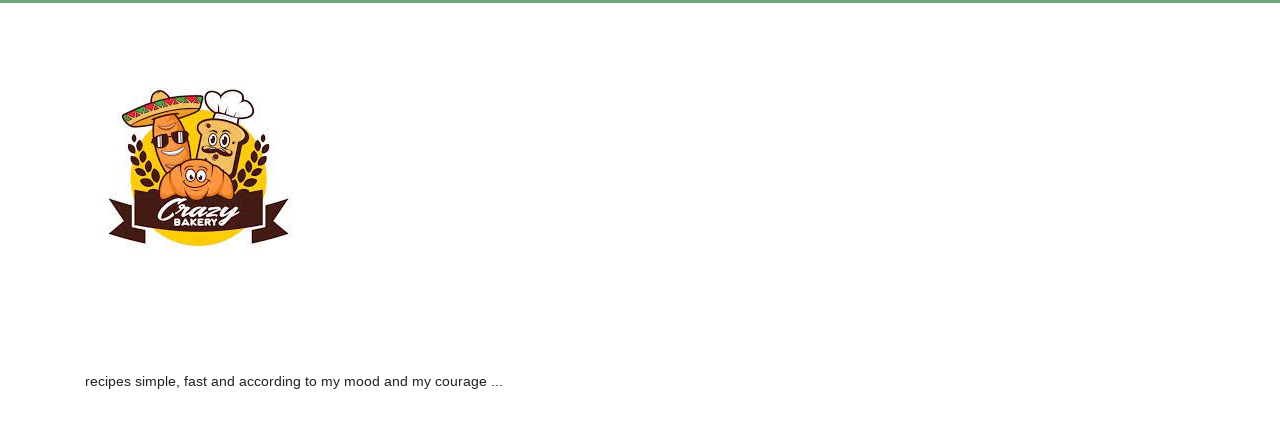

--- FILE ---
content_type: text/html; charset=UTF-8
request_url: https://crazybakeryandpizza.com/amp/may-vegetables
body_size: 12706
content:
    
<!DOCTYPE html>
<html amp>
<head>
    <meta charset="utf-8">
    <meta name="viewport" content="width=device-width,minimum-scale=1,initial-scale=1">

    <script async src="https://cdn.ampproject.org/v0.js"></script>
    <script async custom-element="amp-ad" src="https://cdn.ampproject.org/v0/amp-ad-0.1.js"></script>
    <script async custom-element="amp-form" src="https://cdn.ampproject.org/v0/amp-form-0.1.js"></script>
    <script async custom-element="amp-analytics" src="https://cdn.ampproject.org/v0/amp-analytics-0.1.js"></script>

    <link rel="canonical" href="https://crazybakeryandpizza.com/may-vegetables"/>

    <meta http-equiv="X-UA-Compatible" content="IE=edge">

    
    
    <title>Vegetables of May - The blog of the-kitchen-of-sophie</title>

    <meta name="description" content="recipes simple, fast and according to my mood and my courage ..."/>
    <meta name="keywords" content=""/>
    <script type='application/ld+json'>
        {
            "@context":"http:\/\/schema.org",
            "@type":"WebSite",
            "@id":"#website",
            "url":"https://crazybakeryandpizza.com",
            "name":"Vegetables of May - The blog of the-kitchen-of-sophie",
            "potentialAction":{
                "@type":"SearchAction",
                "target":"https://crazybakeryandpizza.com?s={search_term_string}",
                "query-input":"required name=search_term_string"
            }
        }

    </script>

                <meta property="og:locale" content="en_US"/>
        <meta property="og:type" content="article"/>
        <meta property="og:title" content="Vegetables of May - The blog of the-kitchen-of-sophie"/>
        <meta property="og:description" content="recipes simple, fast and according to my mood and my courage ..."/>
        <meta property="og:url" content="https://crazybakeryandpizza.com/may-vegetables"/>
        <meta property="og:site_name" content="The Crazy Bakery"/>
                <meta property="article:published_time" content="2022-09-02 19:07:33"/>
        <meta property="article:modified_time" content="2026-01-21 13:18:52"/>
        <meta property="og:updated_time" content="2026-01-21 13:18:52"/>
                    <meta property="og:image" content="https://crazybakeryandpizza.com/images/image-180220190850LoJM.jpeg" />
            
    

    <style amp-boilerplate>body {
            -webkit-animation: -amp-start 8s steps(1, end) 0s 1 normal both;
            -moz-animation: -amp-start 8s steps(1, end) 0s 1 normal both;
            -ms-animation: -amp-start 8s steps(1, end) 0s 1 normal both;
            animation: -amp-start 8s steps(1, end) 0s 1 normal both
        }

        @-webkit-keyframes -amp-start {
            from {
                visibility: hidden
            }
            to {
                visibility: visible
            }
        }

        @-moz-keyframes -amp-start {
            from {
                visibility: hidden
            }
            to {
                visibility: visible
            }
        }

        @-ms-keyframes -amp-start {
            from {
                visibility: hidden
            }
            to {
                visibility: visible
            }
        }

        @-o-keyframes -amp-start {
            from {
                visibility: hidden
            }
            to {
                visibility: visible
            }
        }

        @keyframes  -amp-start {
            from {
                visibility: hidden
            }
            to {
                visibility: visible
            }
        }</style>
    <noscript>
        <style amp-boilerplate>body {
                -webkit-animation: none;
                -moz-animation: none;
                -ms-animation: none;
                animation: none
            }</style>
    </noscript>

    <script async custom-element="amp-iframe" src="https://cdn.ampproject.org/v0/amp-iframe-0.1.js"></script>

    <style amp-custom>
                    .random-pages {
        display: flex;
        flex-wrap: wrap;
        margin: 0 -10px -20px;
        padding: 20px 0 0;
        }

        .random-pages .category-page {
        flex: 0 0 calc(25% - 20px);
        max-width: calc(25% - 20px);
        width: 100%;
        margin: 0 10px 20px;
        }

        .random-pages .category-page__title {
        height: 47px;
        }

        .random-pages .preview-image {
        height: 80px;
        }

        .random-pages .entry-meta * {
        display: inline;
        }

        @media (max-width: 1199px) {
        .random-pages .category-page {
        flex: 0 0 calc(50% - 20px);
        max-width: calc(50% - 20px);
        width: 100%;
        }

        .random-pages .preview-image {
        height: 120px;
        }

        .random-pages .category-page__title {
        height: auto;
        }
        }

        @media (max-width: 767px) {
        .random-pages .preview-image {
        height: 100px;
        }

        .random-pages .category-page__title {
        height: 47px;
        }
        }

        @media (max-width: 425px) {
        .random-pages .category-page {
        flex: 0 0 100%;
        max-width: 100%;
        width: 100%;
        margin: 0 0 20px;
        }

        .random-pages .preview-image {
        height: auto;
        }

        .random-pages .category-page__title {
        height: auto;
        }

        .random-pages .preview-text {
        height: auto;
        }
        }
            .pagination {
        padding: 0;
        }

        .pagination li {
        list-style-type: none;
        display: inline-block;
        }
    
        .list-inline,.nav,.pagination{list-style:none}:root{--blue:#007bff;--indigo:#6610f2;--purple:#6f42c1;--pink:#e83e8c;--red:#dc3545;--orange:#fd7e14;--yellow:#ffc107;--green:#28a745;--teal:#20c997;--cyan:#17a2b8;--white:#fff;--gray:#6c757d;--gray-dark:#343a40;--primary:#007bff;--secondary:#6c757d;--success:#28a745;--info:#17a2b8;--warning:#ffc107;--danger:#dc3545;--light:#f8f9fa;--dark:#343a40;--breakpoint-xs:0;--breakpoint-sm:576px;--breakpoint-md:768px;--breakpoint-lg:992px;--breakpoint-xl:1200px;--font-family-sans-serif:-apple-system,BlinkMacSystemFont,"Segoe UI",Roboto,"Helvetica Neue",Arial,"Noto Sans",sans-serif,"Apple Color Emoji","Segoe UI Emoji","Segoe UI Symbol","Noto Color Emoji";--font-family-monospace:SFMono-Regular,Menlo,Monaco,Consolas,"Liberation Mono","Courier New",monospace}*,::after,::before{box-sizing:border-box}html{font-family:sans-serif;line-height:1.15;-webkit-text-size-adjust:100%;-webkit-tap-highlight-color:transparent}article,aside,figcaption,figure,footer,header,hgroup,main,nav,section{display:block}body{margin:0;font-family:-apple-system,BlinkMacSystemFont,"Segoe UI",Roboto,"Helvetica Neue",Arial,"Noto Sans",sans-serif,"Apple Color Emoji","Segoe UI Emoji","Segoe UI Symbol","Noto Color Emoji";font-size:1rem;font-weight:400;line-height:1.5;color:#212529;text-align:left;background-color:#fff}[tabindex="-1"]:focus{outline:0}h1,h2,h3,h4,h5,h6{margin-top:0;margin-bottom:.5rem}dl,ol,p,ul{margin-top:0;margin-bottom:1rem}blockquote,figure{margin:0 0 1rem}b,strong{font-weight:bolder}a{color:#007bff;text-decoration:none;background-color:transparent}a:hover{color:#0056b3;text-decoration:underline}a:not([href]):not([tabindex]),a:not([href]):not([tabindex]):focus,a:not([href]):not([tabindex]):hover{color:inherit;text-decoration:none}a:not([href]):not([tabindex]):focus{outline:0}img{vertical-align:middle;border-style:none}[type=button]:not(:disabled),[type=reset]:not(:disabled),[type=submit]:not(:disabled),button:not(:disabled){cursor:pointer}[type=button]::-moz-focus-inner,[type=reset]::-moz-focus-inner,[type=submit]::-moz-focus-inner,button::-moz-focus-inner{padding:0;border-style:none}[type=number]::-webkit-inner-spin-button,[type=number]::-webkit-outer-spin-button{height:auto}[type=search]{outline-offset:-2px;-webkit-appearance:none}[type=search]::-webkit-search-decoration{-webkit-appearance:none}::-webkit-file-upload-button{font:inherit;-webkit-appearance:button}[hidden]{display:none}.h1,.h2,.h3,.h4,.h5,.h6,h1,h2,h3,h4,h5,h6{margin-bottom:.5rem;font-weight:500;line-height:1.2}.blockquote,.table{margin-bottom:1rem}.btn,.form-control,.small,small{font-weight:400}.h1,h1{font-size:2.5rem}.h2,h2{font-size:2rem}.h3,h3{font-size:1.75rem}.h4,h4{font-size:1.5rem}.h5,h5{font-size:1.25rem}.h6,h6{font-size:1rem}.small,small{font-size:80%}.list-inline{padding-left:0}.list-inline-item{display:inline-block}.list-inline-item:not(:last-child){margin-right:.5rem}.blockquote{font-size:1.25rem}.blockquote-footer{display:block;font-size:80%;color:#6c757d}.blockquote-footer::before{content:"\2014\00A0"}.container{width:100%;padding-right:15px;padding-left:15px;margin-right:auto;margin-left:auto}@media (min-width:576px){.container{max-width:540px}}@media (min-width:768px){.container{max-width:720px}}@media (min-width:992px){.container{max-width:960px}}@media (min-width:1200px){.container{max-width:1140px}}.row{display:-ms-flexbox;display:flex;-ms-flex-wrap:wrap;flex-wrap:wrap;margin-right:-15px;margin-left:-15px}.no-gutters>.col,.no-gutters>[class*=col-]{padding-right:0;padding-left:0}.col,.col-1,.col-10,.col-11,.col-12,.col-2,.col-3,.col-4,.col-5,.col-6,.col-7,.col-8,.col-9,.col-auto,.col-lg,.col-lg-1,.col-lg-10,.col-lg-11,.col-lg-12,.col-lg-2,.col-lg-3,.col-lg-4,.col-lg-5,.col-lg-6,.col-lg-7,.col-lg-8,.col-lg-9,.col-lg-auto,.col-md,.col-md-1,.col-md-10,.col-md-11,.col-md-12,.col-md-2,.col-md-3,.col-md-4,.col-md-5,.col-md-6,.col-md-7,.col-md-8,.col-md-9,.col-md-auto,.col-sm,.col-sm-1,.col-sm-10,.col-sm-11,.col-sm-12,.col-sm-2,.col-sm-3,.col-sm-4,.col-sm-5,.col-sm-6,.col-sm-7,.col-sm-8,.col-sm-9,.col-sm-auto,.col-xl,.col-xl-1,.col-xl-10,.col-xl-11,.col-xl-12,.col-xl-2,.col-xl-3,.col-xl-4,.col-xl-5,.col-xl-6,.col-xl-7,.col-xl-8,.col-xl-9,.col-xl-auto{position:relative;width:100%;padding-right:15px;padding-left:15px}@media (min-width:576px){.col-sm-3{-ms-flex:0 0 25%;flex:0 0 25%;max-width:25%}}@media (min-width:992px){.col-lg-4{-ms-flex:0 0 33.333333%;flex:0 0 33.333333%;max-width:33.333333%}.col-lg-8{-ms-flex:0 0 66.666667%;flex:0 0 66.666667%;max-width:66.666667%}.col-lg-12{-ms-flex:0 0 100%;flex:0 0 100%;max-width:100%}}.table{width:100%;color:#212529}.table td,.table th{padding:.75rem;vertical-align:top;border-top:1px solid #dee2e6}.table thead th{vertical-align:bottom;border-bottom:2px solid #dee2e6}.table tbody+tbody{border-top:2px solid #dee2e6}.table-primary,.table-primary>td,.table-primary>th{background-color:#b8daff}.table-secondary,.table-secondary>td,.table-secondary>th{background-color:#d6d8db}.table-success,.table-success>td,.table-success>th{background-color:#c3e6cb}.table-info,.table-info>td,.table-info>th{background-color:#bee5eb}.table-warning,.table-warning>td,.table-warning>th{background-color:#ffeeba}.table-danger,.table-danger>td,.table-danger>th{background-color:#f5c6cb}.table-light,.table-light>td,.table-light>th{background-color:#fdfdfe}.table-dark,.table-dark>td,.table-dark>th{background-color:#c6c8ca}.table-active,.table-active>td,.table-active>th{background-color:rgba(0,0,0,.075)}.table .thead-dark th{color:#fff;background-color:#343a40;border-color:#454d55}.table .thead-light th{color:#495057;background-color:#e9ecef;border-color:#dee2e6}.nav,.navbar{display:-ms-flexbox;-ms-flex-wrap:wrap}.btn-secondary.focus,.btn-secondary:focus{box-shadow:0 0 0 .2rem rgba(130,138,145,.5)}.btn-success.focus,.btn-success:focus{box-shadow:0 0 0 .2rem rgba(72,180,97,.5)}.btn-info.focus,.btn-info:focus{box-shadow:0 0 0 .2rem rgba(58,176,195,.5)}.btn-warning.focus,.btn-warning:focus{box-shadow:0 0 0 .2rem rgba(222,170,12,.5)}.btn-danger.focus,.btn-danger:focus{box-shadow:0 0 0 .2rem rgba(225,83,97,.5)}.btn-light.focus,.btn-light:focus{box-shadow:0 0 0 .2rem rgba(216,217,219,.5)}.btn-dark.focus,.btn-dark:focus{box-shadow:0 0 0 .2rem rgba(82,88,93,.5)}.btn-outline-primary.focus,.btn-outline-primary:focus{box-shadow:0 0 0 .2rem rgba(0,123,255,.5)}.btn-outline-secondary.focus,.btn-outline-secondary:focus{box-shadow:0 0 0 .2rem rgba(108,117,125,.5)}.btn-outline-success.focus,.btn-outline-success:focus{box-shadow:0 0 0 .2rem rgba(40,167,69,.5)}.btn-outline-info.focus,.btn-outline-info:focus{box-shadow:0 0 0 .2rem rgba(23,162,184,.5)}.btn-outline-warning.focus,.btn-outline-warning:focus{box-shadow:0 0 0 .2rem rgba(255,193,7,.5)}.btn-outline-danger.focus,.btn-outline-danger:focus{box-shadow:0 0 0 .2rem rgba(220,53,69,.5)}.btn-outline-light.focus,.btn-outline-light:focus{box-shadow:0 0 0 .2rem rgba(248,249,250,.5)}.btn-outline-dark.focus,.btn-outline-dark:focus{box-shadow:0 0 0 .2rem rgba(52,58,64,.5)}.btn-link.focus,.btn-link:focus{text-decoration:underline;box-shadow:none}.custom-checkbox .custom-control-input:indeterminate~.custom-control-label::before{border-color:#007bff;background-color:#007bff}.custom-checkbox .custom-control-input:indeterminate~.custom-control-label::after{background-image:url("data:image/svg+xml,%3csvg xmlns='http://www.w3.org/2000/svg' viewBox='0 0 4 4'%3e%3cpath stroke='%23fff' d='M0 2h4'/%3e%3c/svg%3e")}.custom-checkbox .custom-control-input:disabled:indeterminate~.custom-control-label::before{background-color:rgba(0,123,255,.5)}.custom-select[multiple],.custom-select[size]:not([size="1"]){height:auto;padding-right:.75rem;background-image:none}.nav{display:flex;flex-wrap:wrap;padding-left:0;margin-bottom:0}.nav-link,.navbar{padding:.5rem 1rem}.nav-link{display:block}.nav-link:focus,.nav-link:hover{text-decoration:none}.nav-tabs .nav-link{border:1px solid transparent;border-top-left-radius:.25rem;border-top-right-radius:.25rem}.nav-pills .nav-link,.pagination,.progress{border-radius:.25rem}.nav-tabs .nav-link:focus,.nav-tabs .nav-link:hover{border-color:#e9ecef #e9ecef #dee2e6}.nav-tabs .nav-item.show .nav-link,.nav-tabs .nav-link.active{color:#495057;background-color:#fff;border-color:#dee2e6 #dee2e6 #fff}.nav-pills .nav-link.active,.nav-pills .show>.nav-link{color:#fff;background-color:#007bff}.navbar{position:relative;display:flex;flex-wrap:wrap;-ms-flex-align:center;align-items:center;-ms-flex-pack:justify;justify-content:space-between}.navbar>.container,.navbar>.container-fluid{display:-ms-flexbox;display:flex;-ms-flex-wrap:wrap;flex-wrap:wrap;-ms-flex-align:center;align-items:center;-ms-flex-pack:justify;justify-content:space-between}.navbar-nav .nav-link{padding-right:0;padding-left:0}@media (min-width:576px){.navbar-expand-sm .navbar-nav .nav-link{padding-right:.5rem;padding-left:.5rem}}@media (min-width:768px){.navbar-expand-md .navbar-nav .nav-link{padding-right:.5rem;padding-left:.5rem}}@media (max-width:991.98px){.navbar-expand-lg>.container,.navbar-expand-lg>.container-fluid{padding-right:0;padding-left:0}}@media (min-width:992px){.navbar-expand-lg{-ms-flex-flow:row nowrap;flex-flow:row nowrap;-ms-flex-pack:start;justify-content:flex-start}.navbar-expand-lg .navbar-nav .nav-link{padding-right:.5rem;padding-left:.5rem}.navbar-expand-lg>.container,.navbar-expand-lg>.container-fluid{-ms-flex-wrap:nowrap;flex-wrap:nowrap}}@media (min-width:1200px){.navbar-expand-xl .navbar-nav .nav-link{padding-right:.5rem;padding-left:.5rem}}.navbar-expand .navbar-nav .nav-link{padding-right:.5rem;padding-left:.5rem}.navbar-light .navbar-nav .nav-link{color:rgba(0,0,0,.5)}.navbar-light .navbar-nav .nav-link:focus,.navbar-light .navbar-nav .nav-link:hover{color:rgba(0,0,0,.7)}.navbar-light .navbar-nav .active>.nav-link,.navbar-light .navbar-nav .nav-link.active,.navbar-light .navbar-nav .nav-link.show,.navbar-light .navbar-nav .show>.nav-link{color:rgba(0,0,0,.9)}.navbar-dark .navbar-nav .nav-link{color:rgba(255,255,255,.5)}.navbar-dark .navbar-nav .nav-link:focus,.navbar-dark .navbar-nav .nav-link:hover{color:rgba(255,255,255,.75)}.navbar-dark .navbar-nav .active>.nav-link,.navbar-dark .navbar-nav .nav-link.active,.navbar-dark .navbar-nav .nav-link.show,.navbar-dark .navbar-nav .show>.nav-link{color:#fff}.card>hr{margin-right:0;margin-left:0}.pagination{padding-left:0}a.badge-primary.focus,a.badge-primary:focus{outline:0;box-shadow:0 0 0 .2rem rgba(0,123,255,.5)}a.badge-secondary.focus,a.badge-secondary:focus{outline:0;box-shadow:0 0 0 .2rem rgba(108,117,125,.5)}a.badge-success.focus,a.badge-success:focus{outline:0;box-shadow:0 0 0 .2rem rgba(40,167,69,.5)}a.badge-info.focus,a.badge-info:focus{outline:0;box-shadow:0 0 0 .2rem rgba(23,162,184,.5)}a.badge-warning.focus,a.badge-warning:focus{outline:0;box-shadow:0 0 0 .2rem rgba(255,193,7,.5)}a.badge-danger.focus,a.badge-danger:focus{outline:0;box-shadow:0 0 0 .2rem rgba(220,53,69,.5)}a.badge-light.focus,a.badge-light:focus{outline:0;box-shadow:0 0 0 .2rem rgba(248,249,250,.5)}a.badge-dark.focus,a.badge-dark:focus{outline:0;box-shadow:0 0 0 .2rem rgba(52,58,64,.5)}@-webkit-keyframes progress-bar-stripes{from{background-position:1rem 0}to{background-position:0 0}}@keyframes progress-bar-stripes{from{background-position:1rem 0}to{background-position:0 0}}.progress{display:-ms-flexbox;display:flex;height:1rem;overflow:hidden;font-size:.75rem;background-color:#e9ecef}@-webkit-keyframes spinner-border{to{-webkit-transform:rotate(360deg);transform:rotate(360deg)}}@keyframes spinner-border{to{-webkit-transform:rotate(360deg);transform:rotate(360deg)}}@-webkit-keyframes spinner-grow{0%{-webkit-transform:scale(0);transform:scale(0)}50%{opacity:1}}@keyframes spinner-grow{0%{-webkit-transform:scale(0);transform:scale(0)}50%{opacity:1}}.d-none{display:none}.d-inline{display:inline}.d-table{display:table}.float-none{float:none}@supports ((position:-webkit-sticky) or (position:sticky)){.sticky-top{position:-webkit-sticky;position:sticky;top:0;z-index:1020}}.text-center{text-align:center}.text-body{color:#212529}.text-muted{color:#6c757d}@media print{blockquote,img,pre,tr{page-break-inside:avoid}*,::after,::before{text-shadow:none;box-shadow:none}a:not(.btn){text-decoration:underline}blockquote,pre{border:1px solid #adb5bd}h2,h3,p{orphans:3;widows:3}h2,h3{page-break-after:avoid}@page{size:a3}.container,body{min-width:992px}.navbar{display:none}.table{border-collapse:collapse}.table td,.table th{background-color:#fff}.table .thead-dark th{color:inherit;border-color:#dee2e6}}.navbar-light .navbar-toggler{color:rgba(0,0,0,.5);border-color:rgba(0,0,0,.1)}.form-control{display:block;width:100%;height:calc(1.5em + .75rem + 2px);padding:.375rem .75rem;font-size:1rem;line-height:1.5;color:#495057;background-color:#fff;background-clip:padding-box;border:1px solid #ced4da;border-radius:.25rem;transition:border-color .15s ease-in-out,box-shadow .15s ease-in-out}@media (prefers-reduced-motion:reduce){.form-control{transition:none}}.form-control::-ms-expand{background-color:transparent;border:0}.form-control:focus{color:#495057;background-color:#fff;border-color:#80bdff;outline:0;box-shadow:0 0 0 .2rem rgba(0,123,255,.25)}.form-control::-webkit-input-placeholder{color:#6c757d;opacity:1}.form-control::-moz-placeholder{color:#6c757d;opacity:1}.form-control:-ms-input-placeholder{color:#6c757d;opacity:1}.form-control::-ms-input-placeholder{color:#6c757d;opacity:1}.form-control::placeholder{color:#6c757d;opacity:1}.form-control:disabled,.form-control[readonly]{background-color:#e9ecef;opacity:1}select.form-control:focus::-ms-value{color:#495057;background-color:#fff}.form-control-file,.form-control-range{display:block;width:100%}.col-form-label{padding-top:calc(.375rem + 1px);padding-bottom:calc(.375rem + 1px);margin-bottom:0;font-size:inherit;line-height:1.5}.col-form-label-lg{padding-top:calc(.5rem + 1px);padding-bottom:calc(.5rem + 1px);font-size:1.25rem;line-height:1.5}.col-form-label-sm{padding-top:calc(.25rem + 1px);padding-bottom:calc(.25rem + 1px);font-size:.875rem;line-height:1.5}.form-control-plaintext{display:block;width:100%;padding-top:.375rem;padding-bottom:.375rem;margin-bottom:0;line-height:1.5;color:#212529;background-color:transparent;border:solid transparent;border-width:1px 0}.form-control-plaintext.form-control-lg,.form-control-plaintext.form-control-sm{padding-right:0;padding-left:0}.form-control-sm{height:calc(1.5em + .5rem + 2px);padding:.25rem .5rem;font-size:.875rem;line-height:1.5;border-radius:.2rem}.form-control-lg{height:calc(1.5em + 1rem + 2px);padding:.5rem 1rem;font-size:1.25rem;line-height:1.5;border-radius:.3rem}select.form-control[multiple],select.form-control[size],textarea.form-control{height:auto}.form-group{margin-bottom:1rem}.form-text{display:block;margin-top:.25rem}.form-row{display:-ms-flexbox;display:flex;-ms-flex-wrap:wrap;flex-wrap:wrap;margin-right:-5px;margin-left:-5px}.form-row>.col,.form-row>[class*=col-]{padding-right:5px;padding-left:5px}.form-check{position:relative;display:block;padding-left:1.25rem}.form-check-input{position:absolute;margin-top:.3rem;margin-left:-1.25rem}.form-check-input:disabled~.form-check-label{color:#6c757d}.form-check-label{margin-bottom:0}.form-check-inline{display:-ms-inline-flexbox;display:inline-flex;-ms-flex-align:center;align-items:center;padding-left:0;margin-right:.75rem}.form-check-inline .form-check-input{position:static;margin-top:0;margin-right:.3125rem;margin-left:0}.invalid-tooltip,.valid-tooltip{position:absolute;top:100%;z-index:5;max-width:100%;border-radius:.25rem;line-height:1.5}.valid-feedback{display:none;width:100%;margin-top:.25rem;font-size:80%;color:#28a745}.valid-tooltip{display:none;padding:.25rem .5rem;margin-top:.1rem;font-size:.875rem;color:#fff;background-color:rgba(40,167,69,.9)}.custom-control-input.is-valid~.valid-feedback,.custom-control-input.is-valid~.valid-tooltip,.custom-file-input.is-valid~.valid-feedback,.custom-file-input.is-valid~.valid-tooltip,.custom-select.is-valid~.valid-feedback,.custom-select.is-valid~.valid-tooltip,.form-check-input.is-valid~.valid-feedback,.form-check-input.is-valid~.valid-tooltip,.form-control-file.is-valid~.valid-feedback,.form-control-file.is-valid~.valid-tooltip,.form-control.is-valid~.valid-feedback,.form-control.is-valid~.valid-tooltip,.was-validated .custom-control-input:valid~.valid-feedback,.was-validated .custom-control-input:valid~.valid-tooltip,.was-validated .custom-file-input:valid~.valid-feedback,.was-validated .custom-file-input:valid~.valid-tooltip,.was-validated .custom-select:valid~.valid-feedback,.was-validated .custom-select:valid~.valid-tooltip,.was-validated .form-check-input:valid~.valid-feedback,.was-validated .form-check-input:valid~.valid-tooltip,.was-validated .form-control-file:valid~.valid-feedback,.was-validated .form-control-file:valid~.valid-tooltip,.was-validated .form-control:valid~.valid-feedback,.was-validated .form-control:valid~.valid-tooltip{display:block}.custom-control-input.is-valid~.custom-control-label,.form-check-input.is-valid~.form-check-label,.was-validated .custom-control-input:valid~.custom-control-label,.was-validated .form-check-input:valid~.form-check-label{color:#28a745}.form-control.is-valid,.was-validated .form-control:valid{border-color:#28a745;padding-right:calc(1.5em + .75rem);background-image:url("data:image/svg+xml,%3csvg xmlns='http://www.w3.org/2000/svg' viewBox='0 0 8 8'%3e%3cpath fill='%2328a745' d='M2.3 6.73L.6 4.53c-.4-1.04.46-1.4 1.1-.8l1.1 1.4 3.4-3.8c.6-.63 1.6-.27 1.2.7l-4 4.6c-.43.5-.8.4-1.1.1z'/%3e%3c/svg%3e");background-repeat:no-repeat;background-position:center right calc(.375em + .1875rem);background-size:calc(.75em + .375rem) calc(.75em + .375rem)}.form-control.is-valid:focus,.was-validated .form-control:valid:focus{border-color:#28a745;box-shadow:0 0 0 .2rem rgba(40,167,69,.25)}.was-validated textarea.form-control:valid,textarea.form-control.is-valid{padding-right:calc(1.5em + .75rem);background-position:top calc(.375em + .1875rem) right calc(.375em + .1875rem)}.custom-select.is-valid,.was-validated .custom-select:valid{border-color:#28a745;padding-right:calc((1em + .75rem) * 3 / 4 + 1.75rem);background:url("data:image/svg+xml,%3csvg xmlns='http://www.w3.org/2000/svg' viewBox='0 0 4 5'%3e%3cpath fill='%23343a40' d='M2 0L0 2h4zm0 5L0 3h4z'/%3e%3c/svg%3e") right .75rem center/8px 10px no-repeat,url("data:image/svg+xml,%3csvg xmlns='http://www.w3.org/2000/svg' viewBox='0 0 8 8'%3e%3cpath fill='%2328a745' d='M2.3 6.73L.6 4.53c-.4-1.04.46-1.4 1.1-.8l1.1 1.4 3.4-3.8c.6-.63 1.6-.27 1.2.7l-4 4.6c-.43.5-.8.4-1.1.1z'/%3e%3c/svg%3e") center right 1.75rem/calc(.75em + .375rem) calc(.75em + .375rem) no-repeat #fff}.custom-select.is-valid:focus,.was-validated .custom-select:valid:focus{border-color:#28a745;box-shadow:0 0 0 .2rem rgba(40,167,69,.25)}.custom-control-input.is-valid~.custom-control-label::before,.was-validated .custom-control-input:valid~.custom-control-label::before{border-color:#28a745}.custom-control-input.is-valid:checked~.custom-control-label::before,.was-validated .custom-control-input:valid:checked~.custom-control-label::before{border-color:#34ce57;background-color:#34ce57}.custom-control-input.is-valid:focus~.custom-control-label::before,.was-validated .custom-control-input:valid:focus~.custom-control-label::before{box-shadow:0 0 0 .2rem rgba(40,167,69,.25)}.custom-control-input.is-valid:focus:not(:checked)~.custom-control-label::before,.custom-file-input.is-valid~.custom-file-label,.was-validated .custom-control-input:valid:focus:not(:checked)~.custom-control-label::before,.was-validated .custom-file-input:valid~.custom-file-label{border-color:#28a745}.custom-file-input.is-valid:focus~.custom-file-label,.was-validated .custom-file-input:valid:focus~.custom-file-label{border-color:#28a745;box-shadow:0 0 0 .2rem rgba(40,167,69,.25)}.invalid-feedback{display:none;width:100%;margin-top:.25rem;font-size:80%;color:#dc3545}.invalid-tooltip{display:none;padding:.25rem .5rem;margin-top:.1rem;font-size:.875rem;color:#fff;background-color:rgba(220,53,69,.9)}.custom-control-input.is-invalid~.invalid-feedback,.custom-control-input.is-invalid~.invalid-tooltip,.custom-file-input.is-invalid~.invalid-feedback,.custom-file-input.is-invalid~.invalid-tooltip,.custom-select.is-invalid~.invalid-feedback,.custom-select.is-invalid~.invalid-tooltip,.form-check-input.is-invalid~.invalid-feedback,.form-check-input.is-invalid~.invalid-tooltip,.form-control-file.is-invalid~.invalid-feedback,.form-control-file.is-invalid~.invalid-tooltip,.form-control.is-invalid~.invalid-feedback,.form-control.is-invalid~.invalid-tooltip,.was-validated .custom-control-input:invalid~.invalid-feedback,.was-validated .custom-control-input:invalid~.invalid-tooltip,.was-validated .custom-file-input:invalid~.invalid-feedback,.was-validated .custom-file-input:invalid~.invalid-tooltip,.was-validated .custom-select:invalid~.invalid-feedback,.was-validated .custom-select:invalid~.invalid-tooltip,.was-validated .form-check-input:invalid~.invalid-feedback,.was-validated .form-check-input:invalid~.invalid-tooltip,.was-validated .form-control-file:invalid~.invalid-feedback,.was-validated .form-control-file:invalid~.invalid-tooltip,.was-validated .form-control:invalid~.invalid-feedback,.was-validated .form-control:invalid~.invalid-tooltip{display:block}.custom-control-input.is-invalid~.custom-control-label,.form-check-input.is-invalid~.form-check-label,.was-validated .custom-control-input:invalid~.custom-control-label,.was-validated .form-check-input:invalid~.form-check-label{color:#dc3545}.form-control.is-invalid,.was-validated .form-control:invalid{border-color:#dc3545;padding-right:calc(1.5em + .75rem);background-image:url("data:image/svg+xml,%3csvg xmlns='http://www.w3.org/2000/svg' fill='%23dc3545' viewBox='-2 -2 7 7'%3e%3cpath stroke='%23dc3545' d='M0 0l3 3m0-3L0 3'/%3e%3ccircle r='.5'/%3e%3ccircle cx='3' r='.5'/%3e%3ccircle cy='3' r='.5'/%3e%3ccircle cx='3' cy='3' r='.5'/%3e%3c/svg%3E");background-repeat:no-repeat;background-position:center right calc(.375em + .1875rem);background-size:calc(.75em + .375rem) calc(.75em + .375rem)}.form-control.is-invalid:focus,.was-validated .form-control:invalid:focus{border-color:#dc3545;box-shadow:0 0 0 .2rem rgba(220,53,69,.25)}.was-validated textarea.form-control:invalid,textarea.form-control.is-invalid{padding-right:calc(1.5em + .75rem);background-position:top calc(.375em + .1875rem) right calc(.375em + .1875rem)}.custom-select.is-invalid,.was-validated .custom-select:invalid{border-color:#dc3545;padding-right:calc((1em + .75rem) * 3 / 4 + 1.75rem);background:url("data:image/svg+xml,%3csvg xmlns='http://www.w3.org/2000/svg' viewBox='0 0 4 5'%3e%3cpath fill='%23343a40' d='M2 0L0 2h4zm0 5L0 3h4z'/%3e%3c/svg%3e") right .75rem center/8px 10px no-repeat,url("data:image/svg+xml,%3csvg xmlns='http://www.w3.org/2000/svg' fill='%23dc3545' viewBox='-2 -2 7 7'%3e%3cpath stroke='%23dc3545' d='M0 0l3 3m0-3L0 3'/%3e%3ccircle r='.5'/%3e%3ccircle cx='3' r='.5'/%3e%3ccircle cy='3' r='.5'/%3e%3ccircle cx='3' cy='3' r='.5'/%3e%3c/svg%3E") center right 1.75rem/calc(.75em + .375rem) calc(.75em + .375rem) no-repeat #fff}.custom-select.is-invalid:focus,.was-validated .custom-select:invalid:focus{border-color:#dc3545;box-shadow:0 0 0 .2rem rgba(220,53,69,.25)}.custom-control-input.is-invalid~.custom-control-label::before,.was-validated .custom-control-input:invalid~.custom-control-label::before{border-color:#dc3545}.custom-control-input.is-invalid:checked~.custom-control-label::before,.was-validated .custom-control-input:invalid:checked~.custom-control-label::before{border-color:#e4606d;background-color:#e4606d}.custom-control-input.is-invalid:focus~.custom-control-label::before,.was-validated .custom-control-input:invalid:focus~.custom-control-label::before{box-shadow:0 0 0 .2rem rgba(220,53,69,.25)}.custom-control-input.is-invalid:focus:not(:checked)~.custom-control-label::before,.custom-file-input.is-invalid~.custom-file-label,.was-validated .custom-control-input:invalid:focus:not(:checked)~.custom-control-label::before,.was-validated .custom-file-input:invalid~.custom-file-label{border-color:#dc3545}.custom-file-input.is-invalid:focus~.custom-file-label,.was-validated .custom-file-input:invalid:focus~.custom-file-label{border-color:#dc3545;box-shadow:0 0 0 .2rem rgba(220,53,69,.25)}.form-inline{display:-ms-flexbox;display:flex;-ms-flex-flow:row wrap;flex-flow:row wrap;-ms-flex-align:center;align-items:center}.form-inline .form-check{width:100%}@media (min-width:576px){.form-inline label{display:-ms-flexbox;display:flex;-ms-flex-align:center;align-items:center;-ms-flex-pack:center;justify-content:center;margin-bottom:0}.form-inline .form-group{display:-ms-flexbox;display:flex;-ms-flex:0 0 auto;flex:0 0 auto;-ms-flex-flow:row wrap;flex-flow:row wrap;-ms-flex-align:center;align-items:center;margin-bottom:0}.form-inline .form-control{display:inline-block;width:auto;vertical-align:middle}.form-inline .form-control-plaintext{display:inline-block}.form-inline .custom-select,.form-inline .input-group{width:auto}.form-inline .form-check{display:-ms-flexbox;display:flex;-ms-flex-align:center;align-items:center;-ms-flex-pack:center;justify-content:center;width:auto;padding-left:0}.form-inline .form-check-input{position:relative;-ms-flex-negative:0;flex-shrink:0;margin-top:0;margin-right:.25rem;margin-left:0}.form-inline .custom-control{-ms-flex-align:center;align-items:center;-ms-flex-pack:center;justify-content:center}.form-inline .custom-control-label{margin-bottom:0}}.btn{display:inline-block;color:#212529;text-align:center;vertical-align:middle;-webkit-user-select:none;-moz-user-select:none;-ms-user-select:none;user-select:none;background-color:transparent;border:1px solid transparent;padding:.375rem .75rem;font-size:1rem;line-height:1.5;border-radius:.25rem;transition:color .15s ease-in-out,background-color .15s ease-in-out,border-color .15s ease-in-out,box-shadow .15s ease-in-out}@media (prefers-reduced-motion:reduce){.btn{transition:none}}.btn:hover{color:#212529;text-decoration:none}.btn.focus,.btn:focus{outline:0;box-shadow:0 0 0 .2rem rgba(0,123,255,.25)}.btn-primary.focus,.btn-primary:focus,.btn-primary:not(:disabled):not(.disabled).active:focus,.btn-primary:not(:disabled):not(.disabled):active:focus,.show>.btn-primary.dropdown-toggle:focus{box-shadow:0 0 0 .2rem rgba(38,143,255,.5)}.btn.disabled,.btn:disabled{opacity:.65}a.btn.disabled,fieldset:disabled a.btn{pointer-events:none}.btn-primary{color:#fff;background-color:#007bff;border-color:#007bff}.btn-primary:hover{color:#fff;background-color:#0069d9;border-color:#0062cc}.btn-primary.disabled,.btn-primary:disabled{color:#fff;background-color:#007bff;border-color:#007bff}.btn-primary:not(:disabled):not(.disabled).active,.btn-primary:not(:disabled):not(.disabled):active,.show>.btn-primary.dropdown-toggle{color:#fff;background-color:#0062cc;border-color:#005cbf}.wrapper {margin:0 auto;}html {background-color:#eee;}body {font-family:'Roboto', sans-serif;overflow-x:hidden;margin:0 auto;font-size:14px;}ins {overflow:hidden;}::selection {background:rgba(151, 160, 175, 0.3);}::-moz-selection {background:rgba(151, 160, 175, 0.3);}a,a:hover {text-decoration:none ;outline:none ;}.h1,h1 {font-size:36px;}.h2,h2 {font-size:30px;}.h4,h4 {font-size:18px;}.h5,h5 {font-size:14px;}.h6,h6 {font-size:12px;}img {max-width:100%;}.margin-t-30 {margin-top:30px;}.margin-t-50 {margin-top:50px;}.margin-b-30 {margin-bottom:30px;}.text-custom {color:#70a67c;}.text-muted {color:#777 ;}.page-title h2,.page-title h3 {line-height:50px;margin-top:60px;font-weight:300;letter-spacing:1px;}.page-title span {font-weight:400;border-bottom:3px solid;}a,a:hover {text-decoration:none ;outline:none ;}button:focus {outline:none ;}.subtitle {font-weight:300;line-height:28px;font-size:16px;}.btn {border-width:2px;border-radius:2px;-webkit-transition:all .3s ease-out;transition:all .3s ease-out;padding:15px 30px;text-transform:uppercase;letter-spacing:2px;font-weight:500;font-size:11px;outline:none ;}.btn-rounded {border-radius:30px;}.btn-dark {background-color:#4a4949;color:#ffffff ;}.breadcrumbs {padding:10px 0px 0px 0px;}.breadcrumbs a {color:#333;}.breadcrumbs a:hover {color:#70a67c;}.header {border-top:3px solid #70a67c;margin:0 0 10px;}.navbar-custom {background-color:#ffffff;margin-bottom:0px;width:100%;z-index:1000;border:none;color:#333;border-radius:0px;position:relative;}.logo {padding:19px 0px;line-height:40px;font-weight:700;font-size:24px;color:#333 ;}.logo-image {width:100%;max-width:250px;}.navbar-custom .navbar-nav>li>a {font-size:14px;line-height:40px;letter-spacing:1px;text-transform:uppercase;}.navbar-light .navbar-nav .nav-link {color:#777;padding:10px 15px;}.navbar-toggler {padding:4px 10px;font-size:24px;}.navbar-toggler:hover {background-color:#ddd;}.navbar-default .navbar-nav>.open>a,.navbar-default .navbar-nav>.open>a:focus,.navbar-default .navbar-nav>.open>a:hover {color:#000;background-color:transparent;}.navbar-custom .navbar-nav>li>a:hover {color:#333;transition:all 0.3s;}.dropdown:hover .dropdown-content {display:block;}.dropdown-menu>li>a {display:block;padding:10px 20px;clear:both;line-height:1.42857143;color:#666;white-space:nowrap;font-weight:400;font-size:13px;}.dropdown-menu>li>a:hover,.dropdown-menu>.active>a:hover {text-decoration:none;color:#70a67c;transition:all 0.3s;background-color:transparent;}.dropdown-menu>li:active>a,.dropdown-menu>li:hover>a {color:#70a67c;}.dropdown-submenu {position:relative;}.dropdown-submenu>.dropdown-menu {top:0;left:100%;right:auto;margin-top:-3px;-webkit-border-radius:0 6px 6px 6px;-moz-border-radius:0 6px 6px 6px;border-radius:0 6px 6px 6px;}.navbar-custom li.dropdown:last-of-type .dropdown-submenu>.dropdown-menu {right:100%;left:auto;}.dropdown-submenu.pull-left {float:none;}.dropdown-submenu.pull-left>.dropdown-menu {left:-100%;margin-left:10px;-webkit-border-radius:6px 0 6px 6px;-moz-border-radius:6px 0 6px 6px;border-radius:6px 0 6px 6px;}.submenu-arrow {position:absolute;right:8px;font-size:16px;margin-top:-1px;}.navbar-custom .dropdown-menu {transition:all .3s ease;min-width:200px;background-color:#fff;border:1px solid #eee;border-radius:4px;box-shadow:0 0 18px 0 rgba(0, 0, 0, .05);padding:10px;}.navbar-toggle {margin-top:22px;}.navbar-custom .navbar-nav li.active-item>a {color:#70a67c;}.category-pages {display:grid;grid-template-columns:calc(50% - 15px) calc(50% - 15px);grid-column-gap:30px;grid-row-gap:45px;}@media (max-width:767px) {.category-pages {grid-template-columns:1fr;}}.category-title {border-bottom:3px solid;line-height:50px;font-weight:300;letter-spacing:1px;display:inline-block;}.category-text {font-weight:300;line-height:28px;font-size:16px;color:#777;margin:0 0 60px;}.preview-image {transition:all .3s ease-out;height:150px;overflow:hidden;display:block;}.preview-image:hover {opacity:.7;}.preview-image img {width:100%;}.preview-text {display:block;overflow:hidden;padding:10px;margin:0;line-height:1.5;height:90px;font-size:13px;}.entry-header {margin:0 0 10px;}.category-page {border:1px solid #eee;}.category-page .entry-footer {background:#fafafa;padding:10px;border-top:1px solid #eee;}.category-page__title {overflow:hidden;padding:10px;line-height:16px;font-size:14px;height:50px;}.category-page__title a {color:#333;transition:all .3s ease-out;}.category-page__title a:hover {color:#70a67c;}.entry-title {line-height:50px;font-weight:300;}.entry-meta {list-style:none;padding:0;margin:0;opacity:.7;}.category-page .entry-meta .entry-meta__item {margin-right:5px;}.entry-meta .entry-meta__item {display:inline-block;margin-right:30px;}.entry-meta .entry-meta__item:last-of-type {margin-right:0;}.entry-meta a {color:#888;}.entry-meta a:hover,.entry-meta a:focus,.entry-more a:hover {color:#70a67c;}.entry-more a {color:#333;font-weight:500;text-decoration:underline ;}.entry-tags {margin:40px 0 0;}.entry-tags a {background-color:#f5f5f5;border-radius:2px;display:inline-block;text-transform:uppercase;letter-spacing:1px;font-size:7px;color:#303133;padding:7px 8px 5px 10px;margin:5px 10px 5px 0;}.entry-tags a:hover,.entry-tags a:focus {background:#70a67c;color:#fff;}.entry-content h1,.entry-content h2,.entry-content h3,.entry-content h4,.entry-content h5,.entry-content h6 {margin:30px 0 20px;}.entry-content h1:first-child,.entry-content h2:first-child,.entry-content h3:first-child,.entry-content h4:first-child,.entry-content h5:first-child,.entry-content h6:first-child {margin-top:0;}.entry-content p,.entry-content ul,.entry-content ol {margin:0 0 20px;line-height:24px;}.entry-content ul,.entry-content ol {margin:1.7em 0 1.8em 1em;padding:0;list-style:none;}.entry-content li {padding-left:40px;margin:.7em 0;}.entry-content ul li:before {content:'';display:inline-block;width:8px;height:8px;background:#5a80b1;margin:0 22px 0 -30px;}.entry-content ol li:before {content:counter(point);counter-increment:point 1;display:inline-block;width:27px;height:27px;margin:0 13px 0 -40px;text-align:center;border:2px solid #425d9d;border-radius:50%;-webkit-border-radius:50%;-moz-border-radius:50%;}.entry-content,.entry-content * {overflow-x:hidden;}.sidebar {padding-left:30px;}.sidebar .widget:last-child {border:0;padding:0;}.sidebar li {position:relative;padding-left:30px;}.sidebar li:before {content:">";position:absolute;top:1px;left:0;font-size:18px;color:#ccc;font-weight:100;line-height:1;}.widget_search form {position:relative;}.search-button {position:absolute;top:0;height:100%;right:10px;background-color:transparent;border:none;font-size:20px;-webkit-transition:all .3s ease-out;transition:all .3s ease-out;}.search-button:focus,.search-button.focus,.search-button.active.focus,.search-button.active:focus,.search-button:active.focus,.search-button:active:focus {outline:0;}.search-button:hover {color:#70a67c;}.widget-title {position:relative;font-size:16px;margin:0 0 25px;font-weight:500;}.widget-title:before {content:"";display:block;position:absolute;bottom:0;width:100%;border-bottom:1px solid #eee;}.widget-title:after {content:"";display:block;width:35px;z-index:1;position:relative;border-bottom:1px solid #70a67c;margin:20px auto 25px 0px;}.widget {margin:0 0 40px;font-size:14px;}.widget ul,.widget ol {list-style:none;padding:0;margin:0;}.widget ul li,.widget ol li {padding-bottom:10px;margin-bottom:10px;}.widget ul li:last-child,.widget ol li:last-child {border:0;}.widget ul li a,.widget ol li a {color:#333333;}.widget ul li a:hover,.widget ol li a:hover {color:#70a67c;}.widget select {width:100%;box-shadow:none;border-radius:2px;border-color:#eee;padding:12px 15px;height:49px;font-size:14px;}.widget select:focus {border-color:#70a67c;box-shadow:none;}.widget_archive ul li a,.widget_categories ul li a {margin-right:5px;}.entry-date {display:block;opacity:.7;}.tagcloud>a {background:#f5f5f5;border-radius:2px;color:#303133;display:inline-block;font-size:9px;letter-spacing:1px;margin:5px 10px 5px 0;padding:7px 8px 5px 10px;text-transform:uppercase;}.tagcloud>a:hover {background:#70a67c;color:#fff;}.widget_recent_entries_custom ul li {border-bottom:1px solid rgba(238, 238, 238, .7);margin-bottom:7px;padding-bottom:7px;}.widget_recent_entries_custom .wi {float:left;width:64px;}.widget_recent_entries_custom .wb {padding-top:2px;margin-left:84px;}.widget_recent_entries_custom .wb a {color:#303133;}.text-widget-des {line-height:24px;}.entry-content {color:#666;}.entry-content p {line-height:24px;}.entry-content blockquote {position:relative;margin:20px 0;padding:10px 20px;border-left:2px solid #5a80b1;background:#f5f4f1;clear:both;}.entry-content blockquote p {margin:12px 0;}.media,.media-list {margin-top:50px;}.media img {width:52px;height:52px;}.media-heading {font-size:16px;}.media-body a {float:right;font-size:13px;}.media-body h6 {margin-bottom:20px;}.pagination>li {display:inline-block;margin:5px 2px 0 0;}.pagination>li:first-child>a,.pagination>li:first-child>span {border-radius:3px;}.pagination>li>a,.pagination>li>span {border:2px solid #eeeeee;border-radius:3px;color:#777777;display:block;float:none;padding:8px 15px;}.pagination>.active>a,.pagination>.active>span {background:#27cbc0 none repeat scroll 0 0;border-color:#27cbc0;color:#ffffff;}.pagination>li>a:hover,.pagination>li>a:focus,.pagination>li>span:hover,.pagination>li>span:focus {background:#666 none repeat scroll 0 0;border-color:#666;color:#ffffff;}.pagination>.active>a,.pagination>.active>a:focus,.pagination>.active>a:hover,.pagination>.active>span,.pagination>.active>span:focus,.pagination>.active>span:hover {background-color:#666;border-color:#666;color:#fff;cursor:default;z-index:3;}.footer {background-color:#fafafa;margin:50px 0 -30px 0;padding:30px 0;border-top:1px solid #f5f5f5;}.social-circle li a {height:36px;width:36px;color:#4c5667;border-radius:50%;font-size:16px;text-center:center;display:inline-block;line-height:36px;background-color:#ededed;-webkit-transition:all 0.5s ease-in-out;-moz-transition:all 0.5s ease-in-out;-o-transition:all 0.5s ease-in-out;transition:all 0.5s ease-in-out;}.social-circle li a:hover {color:#ffffff ;background-color:#70a67c;}.copyright-txt {margin-top:20px;}@media (min-width:769px) {ul.nav li:hover>ul.dropdown-menu {display:block;}#navbar {text-align:center;}.nav>li>a {padding-top:20px;padding-bottom:20px;}.ads {float:left;padding-right:7px;}}@media (max-width:768px) {body {padding:0;}.dropdown-menu>li>a:hover,.dropdown-menu>.active>a:hover {text-decoration:none;color:#70a67c ;transition:all 0.3s;}.logo-image {width:100%;max-width:250px;}}@media (max-width:767px) {.sidebar {padding-top:50px;padding-left:0;}.navbar-custom .navbar-nav>li>a {line-height:24px;}.page-title h2 {line-height:36px;font-size:22px;margin-top:40px;}.category-page__title,.preview-image,.preview-text {height:auto;}.ads {float:none;text-align:center;}}.ads1 {overflow:hidden;padding:5px;text-align:center;}.adlinks {text-align:center;padding-left:10px;padding-right:10px;margin-bottom:10px;}.ad {width:336px;height:280px;}@media(min-width:600px) {.ad {width:580px;height:400px;}}.clear {clear:both;}@charset "UTF-8";.TabbedPanels {overflow:hidden;margin:0px;padding:0px;clear:both;width:100%;}.TabbedPanelsTabGroup {margin:0px;padding:0px;}.TabbedPanelsTab {position:relative;top:1px;float:left;list-style:none;-moz-user-select:none;-khtml-user-select:none;cursor:pointer;border-top-width:0px;border-right-width:0px;border-bottom-width:0px;border-left-width:0px;border-top-style:none;border-right-style:solid;border-bottom-style:solid;border-left-style:solid;border-top-color:#999;border-right-color:#999;border-bottom-color:#999;border-left-color:#CCC;font-family:Verdana, Geneva, sans-serif;font-size:9px;font-weight:bold;width:63px;margin-top:0px;margin-right:2px;margin-bottom:0px;margin-left:0px;text-align:center;height:70px;background-image:url(/images/spry_normal.gif);background-repeat:no-repeat;color:#FFF;line-height:12px;padding:4px;}.TabbedPanelsTabHover {background-image:url(/images/spry_hover.gif);background-repeat:no-repeat;}.TabbedPanelsTabSelected {border-bottom:1px solid #EEE;}.TabbedPanelsTab a {color:black;text-decoration:none;}.TabbedPanelsContentGroup {clear:both;border-left:solid 1px #CCC;border-bottom:solid 1px #CCC;border-top:solid 1px #999;border-right:solid 1px #999;background-color:#EEE;}.TabbedPanelsContent {overflow:hidden;padding:4px;text-align:left;}.TabbedPanelsContent img {float:right;padding:8px;border-top-style:none;border-right-style:none;border-bottom-style:none;border-left-style:none;border-top-color:#999;border-right-color:#999;border-bottom-color:#CCC;border-left-color:#CCC;}.TabbedPanelsContentVisible {}.VTabbedPanels {overflow:hidden;zoom:1;}.VTabbedPanels .TabbedPanelsTabGroup {float:left;width:10em;height:20em;background-color:#EEE;position:relative;border-top:solid 1px #999;border-right:solid 1px #999;border-left:solid 1px #CCC;border-bottom:solid 1px #CCC;}.VTabbedPanels .TabbedPanelsTab {float:none;margin:0px;border-top:none;border-left:none;border-right:none;}.VTabbedPanels .TabbedPanelsTabSelected {background-color:#EEE;border-bottom:solid 1px #999;}.VTabbedPanels .TabbedPanelsContentGroup {clear:none;float:left;padding:0px;width:30em;height:20em;}@media print {.TabbedPanels {overflow:visible ;}.TabbedPanelsContentGroup {display:block ;overflow:visible ;height:auto ;}.TabbedPanelsContent {overflow:visible ;display:block ;clear:both ;}.TabbedPanelsTab {overflow:visible ;display:block ;clear:both ;}}
    </style>
</head>
<body>
        <header class="header" itemscope itemtype="http://schema.org/WPHeader"><nav class="navbar navbar-expand-lg navbar-default navbar-custom navbar-light"><div class="container">                <div class="navbar-brand logo" itemscope itemtype="http://schema.org/Organization">    <a class="logo-link" itemprop="url" href="https://crazybakeryandpizza.com/amp/home">        <amp-img class="logo-image" itemprop="logo" src="https://crazybakeryandpizza.com/images/image-0209202218113goK.jpeg" width="225" height="225"></amp-img></a></div>                <p><amp-ad width="100vw" height="320" type="adsense" data-ad-client="ca-pub-6024983979000104" data-ad-slot="5909573432" data-auto-format="rspv" data-full-width=""></amp-ad></p><div overflow></div>            </div>        </nav></header><section><div class="container">            recipes simple, fast and according to my mood and my courage ...            <amp-ad width="100vw" height="320" type="adsense" data-ad-client="ca-pub-6024983979000104" data-ad-slot="3378933269" data-auto-format="rspv" data-full-width=""><div overflow></div></amp-ad><br><div class="row">                <div class="col-lg-8">                    <article class="entry" itemscope itemtype="http://schema.org/Article"><meta itemprop="image" content="https://crazybakeryandpizza.com/images/image-180220190850LoJM.jpeg"><div class="entry-header">        <h1 class="entry-title" itemprop="headline name">May vegetables</h1>    </div>    <div class="entry-content" itemprop="articleBody">        <div class="ob-sections"> <div class="ob-section ob-section-images ob-default"> <div class="ob-row-1-col"> <amp-img src="https://crazybakeryandpizza.com/images/image-180220190850LoJM.jpeg" alt=" May vegetables " itemprop=" image " width="320" height="426.95187165775"></amp-img></div> </div> </div>    </div>    <div></div>    <div class="entry-footer">        <div class="entry-meta">            <span class="entry-date entry-meta__item">                <time itemprop="dateModified" datetime="2022-09-02T19:07:33+03:00">02.09.2022</time><meta itemprop="datePublished" content="2022-09-02T19:07:33+03:00"></span>                        <span class="entry-author entry-meta__item">                <span class="hidden-xs">Author:</span>                <span itemprop="author">crazybakeryandpizza.com</span>                <span itemprop="publisher" itemscope itemtype="https://schema.org/Organization">                    <meta itemprop="name" content="The Crazy Bakery"><meta itemprop="telephone" content="+7 495 555-00-00"><meta itemprop="address" content="Moscow"><span itemprop="logo" itemscope itemtype="https://schema.org/ImageObject">                        <meta itemprop="datePublished image" content="2022-09-02T19:07:33+03:00"><meta itemprop="dateModified image" content="2022-09-02T19:07:33+03:00"><meta itemprop="width image" content="600"><meta itemprop="height image" content="60"><link itemprop="url image" href="https://crazybakeryandpizza.com/images/image-180220190850LoJM.jpeg"></span>                </span>            </span>            <div class="entry-views entry-meta__item">                <span class="hidden-xs">Views:</span>                <span></span>            </div>            <meta itemscope itemprop="mainEntityOfPage" itemtype="https://schema.org/WebPage" itemid="https://crazybakeryandpizza.com/may-vegetables" content=", May vegetables"></div>    </div></article><div class="random-pages">            <div class="category-page">            <div class="category-page__title">                <a class="category-page__title-link" href="https://crazybakeryandpizza.com/amp/roses-puffed-with-apples">                    <span>Roses puffed with apples</span>                </a>            </div>            <div class="category-page__preview">                <a href="https://crazybakeryandpizza.com/amp/roses-puffed-with-apples" class="preview-image"><amp-img src="https://crazybakeryandpizza.com/images/image-180220190843lPYa.jpeg" alt=" Apple leafy roses " itemprop=" image " width="320" height="320"></amp-img></a><p class="preview-text">Ingredients: a roll of puff pastry, a big apple, cinnamon, three teaspoon of orange jam, teaspoon of water, cinnamon. To make the recipe: Spread the puff pastry and cut it so that it ......</p>                <div></div>            </div>        </div>            <div class="category-page">            <div class="category-page__title">                <a class="category-page__title-link" href="https://crazybakeryandpizza.com/amp/chicken-in-vinegar">                    <span>Chicken In Vinegar</span>                </a>            </div>            <div class="category-page__preview">                <a href="https://crazybakeryandpizza.com/amp/chicken-in-vinegar" class="preview-image"><amp-img src="https://crazybakeryandpizza.com/images/image-1802201907307d2S.jpeg" alt=" Chicken with vinegar " itemprop=" image " width="320" height="239.84934086629"></amp-img></a><p class="preview-text">I'm sorry for the photo, we do not realize the rendering .... it's a great recipe, easy, simple, and once the Ingredients ready, it cooks alone .... apparently it is a Tupperware recipe. 6 chicken legs 50 ml of ......</p>                <div></div>            </div>        </div>            <div class="category-page">            <div class="category-page__title">                <a class="category-page__title-link" href="https://crazybakeryandpizza.com/amp/cookies">                    <span>Cookies</span>                </a>            </div>            <div class="category-page__preview">                <a href="https://crazybakeryandpizza.com/amp/cookies" class="preview-image"><amp-img src="https://crazybakeryandpizza.com/images/image-180220190731KnIi.jpeg" alt=" Cookies " itemprop=" image " width="320" height="426.66666666667"></amp-img></a><p class="preview-text">Hello, break the coffee break ..... Ingredients: - 150 g of butter - 150 g of white sugar - 150 g of sugar brown sugar - 2 eggs - 1 sachet of baking powder - 1 packet of vanilla sugar - 350 g of flour - 200 g of chocolate chips - 1 ha of hazelnuts ......</p>                <div></div>            </div>        </div>            <div class="category-page">            <div class="category-page__title">                <a class="category-page__title-link" href="https://crazybakeryandpizza.com/amp/poultry-liver-terrine-from-my-grandmother">                    <span>Poultry liver terrine from my grand...</span>                </a>            </div>            <div class="category-page__preview">                <a href="https://crazybakeryandpizza.com/amp/poultry-liver-terrine-from-my-grandmother" class="preview-image"><amp-img src="https://crazybakeryandpizza.com/images/image-180220190842HsEx.jpeg" alt=" Poultry liver terrine of my grandmother " itemprop=" image " width="320" height="426.91943127962"></amp-img></a><p class="preview-text">Ingredients 400g of chicken livers, 250g of sweet butter 10cl of white wine, salt, pepper, it does not put but I I add 1pincee of spices (not too much if it spoils the taste) 1 handful of trumpets death (optional) The day before, put the ......</p>                <div></div>            </div>        </div>    </div>                    <amp-ad width="100vw" height="320" type="adsense" data-ad-client="ca-pub-6024983979000104" data-ad-slot="6700105722" data-auto-format="rspv" data-full-width=""><div overflow></div></amp-ad></div>                <div class="col-lg-4">                    <div class="sidebar">                        <aside class="widget widget_recent_entries_custom"><div class="widget-title">The Crazy Bakery</div>                            <ul><li>            <a href="https://crazybakeryandpizza.com/amp/pigeon-with-curry-butter">Pigeon with curry butter</a>        </li>            <li>            <a href="https://crazybakeryandpizza.com/amp/rolled-tartiflette-with-cookin">Rolled tartiflette with cook'in</a>        </li>            <li>            <a href="https://crazybakeryandpizza.com/amp/cornes-from-gazelles">Cornes From Gazelles</a>        </li>            <li>            <a href="https://crazybakeryandpizza.com/amp/tarte-tatin-way-christophe-michalak">Tarte tatin way Christophe michalak</a>        </li>            <li>            <a href="https://crazybakeryandpizza.com/amp/chicken-with-lemon">Chicken with lemon</a>        </li>            <li>            <a href="https://crazybakeryandpizza.com/amp/winter-salad">Winter salad</a>        </li>            <li>            <a href="https://crazybakeryandpizza.com/amp/chain-of-solidarity">Chain of solidarity</a>        </li>            <li>            <a href="https://crazybakeryandpizza.com/amp/outrageous-cookies">Outrageous cookies ....</a>        </li>            <li>            <a href="https://crazybakeryandpizza.com/amp/puff-pastries-with-caramel-herv%C3%A9-cuisine">Puff pastries with caramel Hervé cuisine</a>        </li>            <li>            <a href="https://crazybakeryandpizza.com/amp/stuffed-mushrooms-way-pizza">stuffed mushrooms way pizza</a>        </li>            <li>            <a href="https://crazybakeryandpizza.com/amp/tagine-of-pigeons">Tagine of pigeons</a>        </li>            <li>            <a href="https://crazybakeryandpizza.com/amp/buns-in-my-way">Buns in my way</a>        </li>            <li>            <a href="https://crazybakeryandpizza.com/amp/flageolets-with-tomato">Flageolets with tomato</a>        </li>            <li>            <a href="https://crazybakeryandpizza.com/amp/cake-z">Cake "Z"</a>        </li>            <li>            <a href="https://crazybakeryandpizza.com/amp/spinach-and-goat-cheese-tart">Spinach and goat cheese tart</a>        </li>            <li>            <a href="https://crazybakeryandpizza.com/amp/roast-pork-with-prunes">Roast pork with prunes</a>        </li>            <li>            <a href="https://crazybakeryandpizza.com/amp/cookies">Cookies</a>        </li>            <li>            <a href="https://crazybakeryandpizza.com/amp/almond-and-pear-puff-pastry">Almond and pear puff pastry</a>        </li>            <li>            <a href="https://crazybakeryandpizza.com/amp/rice-curry-and-merguez">Rice curry and merguez</a>        </li>            <li>            <a href="https://crazybakeryandpizza.com/amp/pear-gratin-with-almond-cream">Pear gratin with almond cream</a>        </li>    </ul></aside><aside class="widget widget_info"><div class="widget-title">Info</div>                            <ul><li><a href="https://crazybakeryandpizza.com/amp/disclaimer">Disclaimer</a></li>    <li><a href="https://crazybakeryandpizza.com/amp/privacy-policy">Privacy Policy</a></li>    <li><a href="https://crazybakeryandpizza.com/amp/terms-and-conditions">Terms and Conditions</a></li>    <li><a href="https://crazybakeryandpizza.com/amp/contacts">Contacts</a></li></ul></aside></div>                </div>            </div>        </div>    </section><footer class="footer"><div class="container">            <div class="row margin-b-30 text-center">                <div class="col-lg-4">                    <h3 class="widget-title">Google Map</h3>                    <amp-iframe src="https://www.google.com/maps/embed?pb=!1m14!1m8!1m3!1d12459.066998005164!2d-121.7811029!3d38.6772283!3m2!1i1024!2i768!4f13.1!3m3!1m2!1s0x0%3A0xc23f20160fe8eb1b!2sThe%20Crazy%20Bakery!5e0!3m2!1sru!2sru!4v1662142957114!5m2!1sru!2sru" width="345" height="100" sandbox="allow-scripts allow-same-origin" layout="responsive" frameborder="0"></amp-iframe></div>                <div class="col-lg-4">                    <h3 class="widget-title">The Crazy Bakery</h3>                    <p>120 Main Street Suite A Woodland CA 95695</p>                    <p>+1 530-665-3092</p>                </div>                <div class="col-lg-4">                    <h3 class="widget-title">Hours</h3>                    Monday - Friday - 5am to 12am<br>Saturday - 6am to 11pm<br>Sunday - 6am to 12am                </div>            </div>            <div class="row">                <div class="col-lg-12">                    <div class="text-center">                        <div class="navbar-brand logo" itemscope itemtype="http://schema.org/Organization">    <a class="logo-link" itemprop="url" href="https://crazybakeryandpizza.com/amp/home">        <amp-img class="logo-image" itemprop="logo" src="https://crazybakeryandpizza.com/images/image-0209202218113goK.jpeg" width="225" height="225"></amp-img></a></div>                        <!-- <ul class="list-inline social-circle margin-t-30">                            <li class="list-inline-item"><a href=""> <i class="mdi mdi-facebook"></i> </a></li>                            <li class="list-inline-item"><a href=""> <i class="mdi mdi-twitter"></i> </a></li>                            <li class="list-inline-item"><a href=""> <i class="mdi mdi-google-plus"></i> </a></li>                            <li class="list-inline-item"><a href=""> <i class="mdi mdi-apple"></i> </a></li>                            <li class="list-inline-item"><a href=""> <i class="mdi mdi-instagram"></i> </a></li>                        </ul> -->                        <p class="text-muted m-b-0 copyright-txt"> All rights reserved. © 2022 The Crazy Bakery</p>                    </div>                </div>            </div>        </div>    </footer>

    <amp-analytics type="metrika">
        <script type="application/json">
        {
            "vars": {
                "counterId": "89807684"
            },
            "triggers": {
                "notBounce": {
                    "on": "timer",
                    "timerSpec": {
                        "immediate": false,
                        "interval": 15,
                        "maxTimerLength": 16
                    },
                    "request": "notBounce"
                }
            }
        }

        </script>
    </amp-analytics>
</body>
</html>